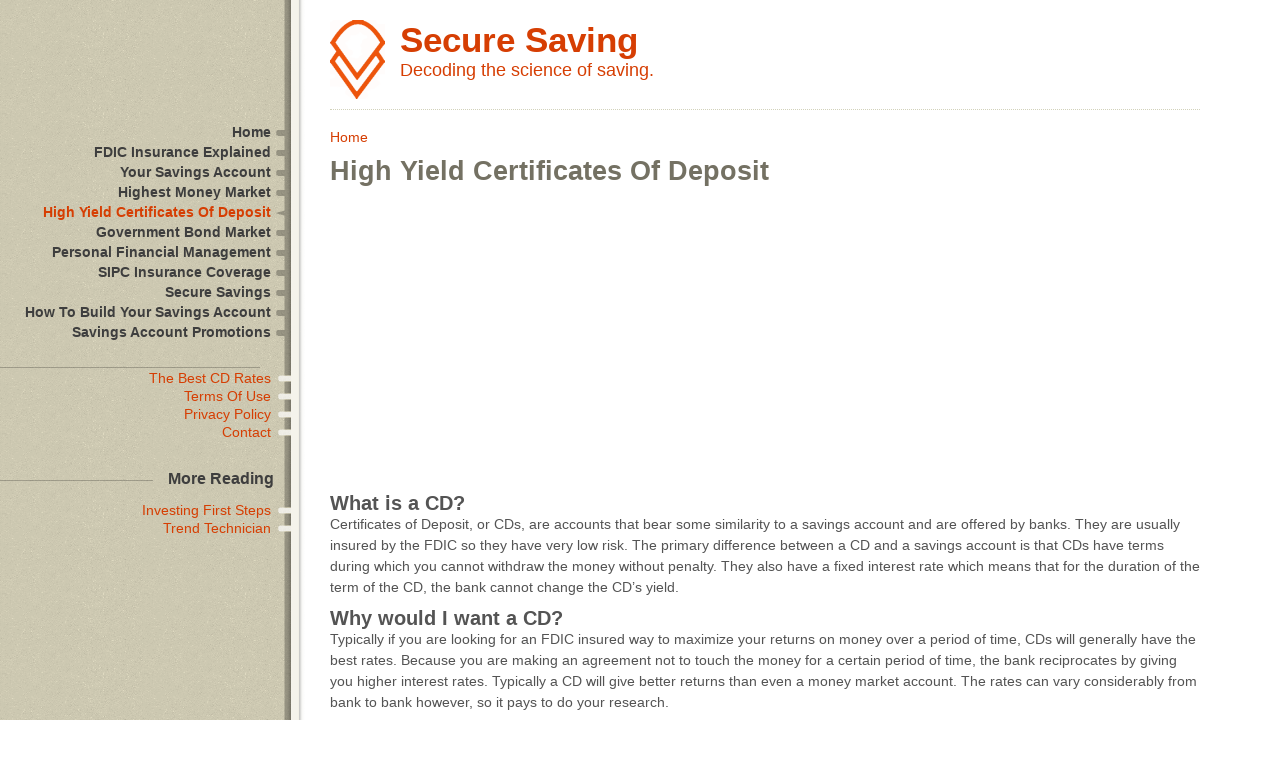

--- FILE ---
content_type: text/html; charset=utf-8
request_url: https://www.securesaving.com/content/high-yield-certificates-deposit
body_size: 3520
content:
 
<!DOCTYPE html PUBLIC "-//W3C//DTD XHTML 1.0 Strict//EN"
  "http://www.w3.org/TR/xhtml1/DTD/xhtml1-strict.dtd">
<html xmlns="http://www.w3.org/1999/xhtml" xml:lang="en" lang="en" dir="ltr">

<head>
<meta http-equiv="Content-Type" content="text/html; charset=utf-8" />
  <title>High Yield Certificates of Deposit | Secure Saving</title>
  <meta http-equiv="Content-Type" content="text/html; charset=utf-8" />
<link rel="shortcut icon" href="/sites/securesaving.com/files/abarre_favicon.ico" type="image/x-icon" />
  <link type="text/css" rel="stylesheet" media="all" href="/sites/securesaving.com/files/css/css_8990f96b770108b1b50ce572b9e47eca.css" />
  <script type="text/javascript" src="/sites/securesaving.com/files/js/js_7fc95b81f3bd9089a606cb3fdeb1f216.js"></script>
<script type="text/javascript">
<!--//--><![CDATA[//><!--
jQuery.extend(Drupal.settings, { "basePath": "/", "googleanalytics": { "trackOutbound": 1, "trackMailto": 1, "trackDownload": 1, "trackDownloadExtensions": "7z|aac|arc|arj|asf|asx|avi|bin|csv|doc|exe|flv|gif|gz|gzip|hqx|jar|jpe?g|js|mp(2|3|4|e?g)|mov(ie)?|msi|msp|pdf|phps|png|ppt|qtm?|ra(m|r)?|sea|sit|tar|tgz|torrent|txt|wav|wma|wmv|wpd|xls|xml|z|zip" } });
//--><!]]>
</script>
<script type="text/javascript">
<!--//--><![CDATA[//><!--
window.google_analytics_uacct = "UA-4722929-14";
//--><!]]>
</script>
	<!--[if lte IE 6]>
	  <style type="text/css" media="all">@import "/sites/all/themes/abarre/css/ie6.css";</style>
	<![endif]-->
	<!--[if IE 7]>
  	<style type="text/css" media="all">@import "/sites/all/themes/abarre/css/ie7.css";</style>
	<![endif]-->

</head>

<body class="not-front not-logged-in page-node node-type-page no-sidebars">
  
    <div id="header">

                  <a href="/" title="Home">
            <img src="/sites/securesaving.com/files/abarre_logo.PNG" alt="Home" id="logo" />
          </a>
                
                  <h1 id='site-name'>
            <a href="/" title="Home">
              Secure Saving            </a>
          </h1>
                
                  <div id='site-slogan'>
            Decoding the science of saving.           </div>
                
				<div class="clear-block"></div>

              

    </div> <!-- /header -->

    <div id="main">
			<div id="content" class="column">
      	      		      <div class="breadcrumb"><a href="/">Home</a></div>      	      	<h1 class="title">High Yield Certificates of Deposit</h1>      	      	      	<div class="node" id="node-7">
	  
	  
	  
	  <div class="content">
	    <!-- google_ad_section_start --><p><div class='adsense' style='display:inline-block;width:336px;height:280px;'>
<script type="text/javascript"><!--
google_ad_client = "ca-pub-6776713453609700";
/* 336x280 */
google_ad_slot = "9336582836";
google_ad_width = 336;
google_ad_height = 280;
//-->
</script>
<script type="text/javascript"
src="//pagead2.googlesyndication.com/pagead/show_ads.js">
</script>
</div></p>
<h2>What is a CD?</h2>
<p>Certificates of Deposit, or CDs, are accounts that bear some similarity to a savings account and are offered by banks.  They are usually insured by the FDIC so they have very low risk.  The primary difference between a CD and a savings account is that CDs have terms during which you cannot withdraw the money without penalty.  They also have a fixed interest rate which means that for the duration of the term of the CD, the bank cannot change the CD’s yield.  </p>
<h2>Why would I want a CD?</h2>
<p>Typically if you are looking for an FDIC insured way to maximize your returns on money over a period of time, CDs will generally have the best rates.  Because you are making an agreement not to touch the money for a certain period of time, the bank reciprocates by giving you higher interest rates.  Typically a CD will give better returns than even a money market account.  The rates can vary considerably from bank to bank however, so it pays to do your research.</p>
<h2>CD Guidelines</h2>
<p>Often, banks offer higher interest rates for larger CDs.  They also typically have a minimum balance to open a CD.  For example, you may need to fund your CD with at least $5,000. CDs funded with a larger initial amount, and CDs held for a longer term, may give higher interest rates.  So a 5 year, $10,000 CD will generally return a better yield than a 1 year, $5,000 CD.  </p>
<div style="float:right;margin-left: 0.5em;"><div class='adsense' style='display:inline-block;width:336px;height:280px;'>
<script type="text/javascript"><!--
google_ad_client = "ca-pub-6776713453609700";
/* 336x280 */
google_ad_slot = "9336582836";
google_ad_width = 336;
google_ad_height = 280;
//-->
</script>
<script type="text/javascript"
src="//pagead2.googlesyndication.com/pagead/show_ads.js">
</script>
</div></div>
<p>A few institutions will try to offer CDs that are not insured by the FDIC.  Typically they try to entice you into this arrangement by offering a higher interest rate.  While this may seem appealing, you are putting your money at risk.  Once you remove the FDIC backing on a deposit account, you are already speculating, so you may very well be better off just going ahead and dealing with reputable bond brokers.</p>
<h2>High Yield Certificates of Deposit</h2>
<p>Finding the best yield on a CD is considerably easier than finding a good money market account.  While there are probably just as many, if not more options to choose from, your interest rate is guaranteed, so you don’t have to worry about the bank altering your interest rate.  You should however be wary of a practice that many banks use.  They will often offer great interest rates on a particular CD term, and then when those CDs come up for renewal, they will offer much worse yields.  They are hoping that you will just let the CD renew and they will get a great deal.  It is thus important to pay close attention to your CD investments. </p>
<h2>Where To Find The Best CDs</h2>
<p>While yields will vary based on which banks are in the most need of cash, <a href=http://click.linksynergy.com/fs-bin/click?id=rZqVecGnVyY&amp;offerid=189313.10000001&amp;type=3&amp;subid=0">Ally Bank</a> has generally competitive rates.  You can check with BankRate.com, but you will likely find Ally to be the best.  Be sure to check out their special rates and offers as well. </p>
<div style="clear:both;"></div>
<!-- google_ad_section_end -->	  </div>

	  
	</div>
      		    </div> <!-- /content -->

      <div id="sidebar-left" class="column">
	
        	        <ul class="links primary-links"><li class="menu-126 first"><a href="/content/home" title="Home">Home</a></li>
<li class="menu-131"><a href="/content/fdic-insurance-explained" title="FDIC Insurance Explained">FDIC Insurance Explained</a></li>
<li class="menu-129"><a href="/content/your-savings-account" title="Your Savings Account">Your Savings Account</a></li>
<li class="menu-128"><a href="/content/highest-money-market" title="Highest Money Market">Highest Money Market</a></li>
<li class="menu-132 active-trail active"><a href="/content/high-yield-certificates-deposit" title="High Yield Certificates of Deposit" class="active">High Yield Certificates of Deposit</a></li>
<li class="menu-130"><a href="/content/government-bond-market" title="Government Bond Market">Government Bond Market</a></li>
<li class="menu-127"><a href="/content/personal-financial-management" title="Personal Financial Management">Personal Financial Management</a></li>
<li class="menu-133"><a href="/content/sipc-insurance-coverage" title="SIPC Insurance Coverage">SIPC Insurance Coverage</a></li>
<li class="menu-142"><a href="/content/secure-savings" title="Secure Savings">Secure Savings</a></li>
<li class="menu-144"><a href="/content/how-build-your-savings-account" title="How to Build Your Savings Account">How To Build Your Savings Account</a></li>
<li class="menu-146 last"><a href="/content/savings-account-promotions" title="Savings Account Promotions">Savings Account Promotions</a></li>
</ul>        
				                   
          <div id="block-menu-menu-other" class="block block-menu">  
    <h2 class="title">  </h2>
    <div class="content">
      <ul class="menu"><li class="leaf first"><a href="http://click.linksynergy.com/fs-bin/click?id=rZqVecGnVyY&amp;offerid=189313.10000001&amp;type=3&amp;subid=0" title="">The Best CD Rates</a></li>
<li class="leaf"><a href="/content/terms-use" title="Terms Of Use">Terms Of Use</a></li>
<li class="leaf"><a href="/content/privacy-policy-securesavingcom" title="Privacy Policy for SecureSaving.com">Privacy Policy</a></li>
<li class="leaf last"><a href="/cdn-cgi/l/email-protection#c8bfadaaa5a9bbbcadba88bbadabbdbaadbba9bea1a6afe6aba7a5" title="">Contact</a></li>
</ul>    </div>    
</div>
<div id="block-menu-menu-links" class="block block-menu">  
    <h2 class="title"> More Reading </h2>
    <div class="content">
      <ul class="menu"><li class="leaf first"><a href="http://investingfirststeps.com/" title="">Investing First Steps</a></li>
<li class="leaf last"><a href="http://www.trendtechnician.com/" title="">Trend Technician</a></li>
</ul>    </div>    
</div>

        </div> <!-- /sidebar-left -->

	    </div> <!-- /main -->

      <div id="footer">
				<div id="corner"></div>
				<div class="content">
        	 				</div>
     </div> <!-- /footer -->

    <script data-cfasync="false" src="/cdn-cgi/scripts/5c5dd728/cloudflare-static/email-decode.min.js"></script><script type="text/javascript">
<!--//--><![CDATA[//><!--
var _gaq = _gaq || [];_gaq.push(["_setAccount", "UA-4722929-14"]);_gaq.push(["_trackPageview"]);(function() {var ga = document.createElement("script");ga.type = "text/javascript";ga.async = true;ga.src = ("https:" == document.location.protocol ? "https://ssl" : "http://www") + ".google-analytics.com/ga.js";var s = document.getElementsByTagName("script")[0];s.parentNode.insertBefore(ga, s);})();
//--><!]]>
</script>

</body>
</html>

--- FILE ---
content_type: text/html; charset=utf-8
request_url: https://www.google.com/recaptcha/api2/aframe
body_size: 268
content:
<!DOCTYPE HTML><html><head><meta http-equiv="content-type" content="text/html; charset=UTF-8"></head><body><script nonce="fQ-RlPxg_3mQfIHFSw2PoA">/** Anti-fraud and anti-abuse applications only. See google.com/recaptcha */ try{var clients={'sodar':'https://pagead2.googlesyndication.com/pagead/sodar?'};window.addEventListener("message",function(a){try{if(a.source===window.parent){var b=JSON.parse(a.data);var c=clients[b['id']];if(c){var d=document.createElement('img');d.src=c+b['params']+'&rc='+(localStorage.getItem("rc::a")?sessionStorage.getItem("rc::b"):"");window.document.body.appendChild(d);sessionStorage.setItem("rc::e",parseInt(sessionStorage.getItem("rc::e")||0)+1);localStorage.setItem("rc::h",'1769998358512');}}}catch(b){}});window.parent.postMessage("_grecaptcha_ready", "*");}catch(b){}</script></body></html>

--- FILE ---
content_type: text/css
request_url: https://www.securesaving.com/sites/securesaving.com/files/css/css_8990f96b770108b1b50ce572b9e47eca.css
body_size: 4599
content:

.node-unpublished{background-color:#fff4f4;}.preview .node{background-color:#ffffea;}#node-admin-filter ul{list-style-type:none;padding:0;margin:0;width:100%;}#node-admin-buttons{float:left;margin-left:0.5em;clear:right;}td.revision-current{background:#ffc;}.node-form .form-text{display:block;width:95%;}.node-form .container-inline .form-text{display:inline;width:auto;}.node-form .standard{clear:both;}.node-form textarea{display:block;width:95%;}.node-form .attachments fieldset{float:none;display:block;}.terms-inline{display:inline;}


fieldset{margin-bottom:1em;padding:.5em;}form{margin:0;padding:0;}hr{height:1px;border:1px solid gray;}img{border:0;}table{border-collapse:collapse;}th{text-align:left;padding-right:1em;border-bottom:3px solid #ccc;}.clear-block:after{content:".";display:block;height:0;clear:both;visibility:hidden;}.clear-block{display:inline-block;}/*_\*/
* html .clear-block{height:1%;}.clear-block{display:block;}/* End hide from IE-mac */



body.drag{cursor:move;}th.active img{display:inline;}tr.even,tr.odd{background-color:#eee;border-bottom:1px solid #ccc;padding:0.1em 0.6em;}tr.drag{background-color:#fffff0;}tr.drag-previous{background-color:#ffd;}td.active{background-color:#ddd;}td.checkbox,th.checkbox{text-align:center;}tbody{border-top:1px solid #ccc;}tbody th{border-bottom:1px solid #ccc;}thead th{text-align:left;padding-right:1em;border-bottom:3px solid #ccc;}.breadcrumb{padding-bottom:.5em}div.indentation{width:20px;height:1.7em;margin:-0.4em 0.2em -0.4em -0.4em;padding:0.42em 0 0.42em 0.6em;float:left;}div.tree-child{background:url(/misc/tree.png) no-repeat 11px center;}div.tree-child-last{background:url(/misc/tree-bottom.png) no-repeat 11px center;}div.tree-child-horizontal{background:url(/misc/tree.png) no-repeat -11px center;}.error{color:#e55;}div.error{border:1px solid #d77;}div.error,tr.error{background:#fcc;color:#200;padding:2px;}.warning{color:#e09010;}div.warning{border:1px solid #f0c020;}div.warning,tr.warning{background:#ffd;color:#220;padding:2px;}.ok{color:#008000;}div.ok{border:1px solid #00aa00;}div.ok,tr.ok{background:#dfd;color:#020;padding:2px;}.item-list .icon{color:#555;float:right;padding-left:0.25em;clear:right;}.item-list .title{font-weight:bold;}.item-list ul{margin:0 0 0.75em 0;padding:0;}.item-list ul li{margin:0 0 0.25em 1.5em;padding:0;list-style:disc;}ol.task-list li.active{font-weight:bold;}.form-item{margin-top:1em;margin-bottom:1em;}tr.odd .form-item,tr.even .form-item{margin-top:0;margin-bottom:0;white-space:nowrap;}tr.merge-down,tr.merge-down td,tr.merge-down th{border-bottom-width:0 !important;}tr.merge-up,tr.merge-up td,tr.merge-up th{border-top-width:0 !important;}.form-item input.error,.form-item textarea.error,.form-item select.error{border:2px solid red;}.form-item .description{font-size:0.85em;}.form-item label{display:block;font-weight:bold;}.form-item label.option{display:inline;font-weight:normal;}.form-checkboxes,.form-radios{margin:1em 0;}.form-checkboxes .form-item,.form-radios .form-item{margin-top:0.4em;margin-bottom:0.4em;}.marker,.form-required{color:#f00;}.more-link{text-align:right;}.more-help-link{font-size:0.85em;text-align:right;}.nowrap{white-space:nowrap;}.item-list .pager{clear:both;text-align:center;}.item-list .pager li{background-image:none;display:inline;list-style-type:none;padding:0.5em;}.pager-current{font-weight:bold;}.tips{margin-top:0;margin-bottom:0;padding-top:0;padding-bottom:0;font-size:0.9em;}dl.multiselect dd.b,dl.multiselect dd.b .form-item,dl.multiselect dd.b select{font-family:inherit;font-size:inherit;width:14em;}dl.multiselect dd.a,dl.multiselect dd.a .form-item{width:10em;}dl.multiselect dt,dl.multiselect dd{float:left;line-height:1.75em;padding:0;margin:0 1em 0 0;}dl.multiselect .form-item{height:1.75em;margin:0;}.container-inline div,.container-inline label{display:inline;}ul.primary{border-collapse:collapse;padding:0 0 0 1em;white-space:nowrap;list-style:none;margin:5px;height:auto;line-height:normal;border-bottom:1px solid #bbb;}ul.primary li{display:inline;}ul.primary li a{background-color:#ddd;border-color:#bbb;border-width:1px;border-style:solid solid none solid;height:auto;margin-right:0.5em;padding:0 1em;text-decoration:none;}ul.primary li.active a{background-color:#fff;border:1px solid #bbb;border-bottom:#fff 1px solid;}ul.primary li a:hover{background-color:#eee;border-color:#ccc;border-bottom-color:#eee;}ul.secondary{border-bottom:1px solid #bbb;padding:0.5em 1em;margin:5px;}ul.secondary li{display:inline;padding:0 1em;border-right:1px solid #ccc;}ul.secondary a{padding:0;text-decoration:none;}ul.secondary a.active{border-bottom:4px solid #999;}#autocomplete{position:absolute;border:1px solid;overflow:hidden;z-index:100;}#autocomplete ul{margin:0;padding:0;list-style:none;}#autocomplete li{background:#fff;color:#000;white-space:pre;cursor:default;}#autocomplete li.selected{background:#0072b9;color:#fff;}html.js input.form-autocomplete{background-image:url(/misc/throbber.gif);background-repeat:no-repeat;background-position:100% 2px;}html.js input.throbbing{background-position:100% -18px;}html.js fieldset.collapsed{border-bottom-width:0;border-left-width:0;border-right-width:0;margin-bottom:0;height:1em;}html.js fieldset.collapsed *{display:none;}html.js fieldset.collapsed legend{display:block;}html.js fieldset.collapsible legend a{padding-left:15px;background:url(/misc/menu-expanded.png) 5px 75% no-repeat;}html.js fieldset.collapsed legend a{background-image:url(/misc/menu-collapsed.png);background-position:5px 50%;}* html.js fieldset.collapsed legend,* html.js fieldset.collapsed legend *,* html.js fieldset.collapsed table *{display:inline;}html.js fieldset.collapsible{position:relative;}html.js fieldset.collapsible legend a{display:block;}html.js fieldset.collapsible .fieldset-wrapper{overflow:auto;}.resizable-textarea{width:95%;}.resizable-textarea .grippie{height:9px;overflow:hidden;background:#eee url(/misc/grippie.png) no-repeat center 2px;border:1px solid #ddd;border-top-width:0;cursor:s-resize;}html.js .resizable-textarea textarea{margin-bottom:0;width:100%;display:block;}.draggable a.tabledrag-handle{cursor:move;float:left;height:1.7em;margin:-0.4em 0 -0.4em -0.5em;padding:0.42em 1.5em 0.42em 0.5em;text-decoration:none;}a.tabledrag-handle:hover{text-decoration:none;}a.tabledrag-handle .handle{margin-top:4px;height:13px;width:13px;background:url(/misc/draggable.png) no-repeat 0 0;}a.tabledrag-handle-hover .handle{background-position:0 -20px;}.joined + .grippie{height:5px;background-position:center 1px;margin-bottom:-2px;}.teaser-checkbox{padding-top:1px;}div.teaser-button-wrapper{float:right;padding-right:5%;margin:0;}.teaser-checkbox div.form-item{float:right;margin:0 5% 0 0;padding:0;}textarea.teaser{display:none;}html.js .no-js{display:none;}.progress{font-weight:bold;}.progress .bar{background:#fff url(/misc/progress.gif);border:1px solid #00375a;height:1.5em;margin:0 0.2em;}.progress .filled{background:#0072b9;height:1em;border-bottom:0.5em solid #004a73;width:0%;}.progress .percentage{float:right;}.progress-disabled{float:left;}.ahah-progress{float:left;}.ahah-progress .throbber{width:15px;height:15px;margin:2px;background:transparent url(/misc/throbber.gif) no-repeat 0px -18px;float:left;}tr .ahah-progress .throbber{margin:0 2px;}.ahah-progress-bar{width:16em;}#first-time strong{display:block;padding:1.5em 0 .5em;}tr.selected td{background:#ffc;}table.sticky-header{margin-top:0;background:#fff;}#clean-url.install{display:none;}html.js .js-hide{display:none;}#system-modules div.incompatible{font-weight:bold;}#system-themes-form div.incompatible{font-weight:bold;}span.password-strength{visibility:hidden;}input.password-field{margin-right:10px;}div.password-description{padding:0 2px;margin:4px 0 0 0;font-size:0.85em;max-width:500px;}div.password-description ul{margin-bottom:0;}.password-parent{margin:0 0 0 0;}input.password-confirm{margin-right:10px;}.confirm-parent{margin:5px 0 0 0;}span.password-confirm{visibility:hidden;}span.password-confirm span{font-weight:normal;}

ul.menu{list-style:none;border:none;text-align:left;}ul.menu li{margin:0 0 0 0.5em;}li.expanded{list-style-type:circle;list-style-image:url(/misc/menu-expanded.png);padding:0.2em 0.5em 0 0;margin:0;}li.collapsed{list-style-type:disc;list-style-image:url(/misc/menu-collapsed.png);padding:0.2em 0.5em 0 0;margin:0;}li.leaf{list-style-type:square;list-style-image:url(/misc/menu-leaf.png);padding:0.2em 0.5em 0 0;margin:0;}li a.active{color:#000;}td.menu-disabled{background:#ccc;}ul.links{margin:0;padding:0;}ul.links.inline{display:inline;}ul.links li{display:inline;list-style-type:none;padding:0 0.5em;}.block ul{margin:0;padding:0 0 0.25em 1em;}

#permissions td.module{font-weight:bold;}#permissions td.permission{padding-left:1.5em;}#access-rules .access-type,#access-rules .rule-type{margin-right:1em;float:left;}#access-rules .access-type .form-item,#access-rules .rule-type .form-item{margin-top:0;}#access-rules .mask{clear:both;}#user-login-form{text-align:center;}#user-admin-filter ul{list-style-type:none;padding:0;margin:0;width:100%;}#user-admin-buttons{float:left;margin-left:0.5em;clear:right;}#user-admin-settings fieldset .description{font-size:0.85em;padding-bottom:.5em;}.profile{clear:both;margin:1em 0;}.profile .picture{float:right;margin:0 1em 1em 0;}.profile h3{border-bottom:1px solid #ccc;}.profile dl{margin:0 0 1.5em 0;}.profile dt{margin:0 0 0.2em 0;font-weight:bold;}.profile dd{margin:0 0 1em 0;}




*{margin:0;padding:0;}#main{color:#545454;}#main .node .submitted{color:#868686;}#main h1,#edit-title,#user-login-form .form-item label,#footer #block-menu-2 ul,#footer #block-menu-2 li,#footer #block-menu-2 a{color:#747163;}a,a:link,a:visited,#site-slogan{color:#d63e03;}#main .links li.comment_add a,#main .links li.comment_comments a,#main .links li.comment_edit a,#main .links li.comment_delete a,#main .links li.comment_reply a{background-color:#d63e03;}a:hover,a:active{color:#8A2A03;}#main .links ul li.comment_add a:hover,#main .links ul li.comment_comments a:hover,#main .links ul li.comment_edit a:hover,#main .links ul li.comment_delete a:hover,#main .links ul li.comment_reply a:hover{background-color:#8A2A03;text-decoration:none;}#sidebar-left .content{color:#4f4f4f;}#sidebar-left ul ul li a,#sidebar-left ul ul ul li a,#sidebar-left .links li a.active,#sidebar-left  .links li a:hover{color:#d63e03;}#sidebar-left a:hover,#sidebar-left ul ul li a:hover,#sidebar-left ul ul li a.active,#sidebar-left ul ul ul li a:hover,#sidebar-left ul ul ul li a.active{color:#8A2A03;}#sidebar-left li a.active,#sidebar-left h2.title,#sidebar-left ul li,#sidebar-left .links li a{color:#3e3e3e;}#sidebar-left tr,#sidebar-left td{border-bottom:1px solid #747163;}body{font-family:"trebuchet ms",arial,sans-serif;font-size:0.85em;background:transparent url(/sites/all/themes/abarre/images/bg.gif) repeat-y;min-width:800px;max-width:1300px;}#header{position:relative;margin:0 80px 10px 330px;padding-bottom:10px;padding-top:20px;border-bottom:1px dotted #D2D2BB;}.column{float:left;position:relative;}#main{padding:0 80px 0 330px;}#content{margin-bottom:20px;width:100%;min-height:450px;}#sidebar-left{text-align:right;width:291px;right:330px;margin-left:-100%;}#footer{height:45px;background:transparent url(/sites/all/themes/abarre/images/footer-corner.gif) no-repeat top left;clear:both;margin:0 30px 0 225px;}#header h1 a{font-size:1.3em;text-decoration:none;}#header #logo{float:left;margin-right:15px;}#site-slogan{font-size:1.3em;}#search-theme-form{position:absolute;right:10px;bottom:5px;}#sidebar-left a{text-decoration:none;}#sidebar-left h2.title{background:transparent url(/sites/all/themes/abarre/images/header-side.gif) repeat top left;}#sidebar-left .block{margin:10px 0 20px 0;padding:0 0 0 15px;background:transparent url(/sites/all/themes/abarre/images/block.gif) no-repeat top left;}#sidebar-left h2.title{margin:6px 7px 0 0;float:right;font-size:1.2em;padding:0 10px 0 15px;}#sidebar-left .node{padding-bottom:10px;border-bottom:1px solid #fff;margin-bottom:15px;}#sidebar-left .node h2.title{float:none;}#sidebar-left ul{padding:0;margin:5px 0 5px 0;text-align:right;}#sidebar-left ul li{list-style:none;list-style-image:none;padding:0 0 3px;}#sidebar-left ul li a{background:transparent url(/sites/all/themes/abarre/images/side-li.gif) no-repeat center right;padding-right:20px;margin-right:-18px;}#sidebar-left ul ul li a{font-size:0.9em;}#sidebar-left ul li a:hover,#sidebar-left ul li a.active{background:transparent url(/sites/all/themes/abarre/images/side-li-active.gif) no-repeat center right;}#sidebar-left ul li a.active{font-weight:bold;}#sidebar-left ul ul{margin:5px 0;}#sidebar-left ul ul ul{font-size:0.95em;margin-right:20px;padding-bottom:10px;}#sidebar-left ul ul li a{background:transparent url(/sites/all/themes/abarre/images/primary.gif) no-repeat center right;}#sidebar-left ul ul li a:hover,#sidebar-left ul ul li a.active{background:transparent url(/sites/all/themes/abarre/images/primary-active.gif) no-repeat center right;}#sidebar-left ul ul ul li a{padding-right:10px;background:transparent url(/sites/all/themes/abarre/images/bullet.gif) no-repeat 100% 6px;}#sidebar-left ul ul ul li a:hover,#sidebar-left ul ul ul li a.active{background:transparent url(/sites/all/themes/abarre/images/bullet.gif) no-repeat 100% 6px;}#sidebar-left .block .content{clear:right;margin:0;padding:10px 18px 0 0;}#sidebar-left tr.even{background-color:transparent;}#sidebar-left .links{background:none;margin:0;padding:0;}#sidebar-left .links li{display:block;background:transparent;margin:5px 0;padding:0;}#sidebar-left .links li a{background:transparent url(/sites/all/themes/abarre/images/primary.gif) no-repeat center right;font-size:1em;font-weight:bold;position:static;margin-right:0;text-transform:capitalize;}#sidebar-left .links li a.active,#sidebar-left  .links li a:hover{background:transparent url(/sites/all/themes/abarre/images/primary-active.gif) no-repeat center right;}#sidebar-left #block-user-1 ul li a{left:34px;}#sidebar-left #block-user-0{padding:0 0 10px 0px;}#user-login-form{padding:5px 0;text-align:right;}#user-login-form .form-item,#user-login-form #edit-submit{margin:5px 0 0 10px;}#user-login-form .form-item label{font-size:0.9em;margin-left:40px;float:left;}#user-login-form .item-list{margin-top:10px;}div#mission{color:#a2a198;}div#mission,#main .content blockquote{border-right:1px solid #deded9;border-left:1px solid #deded9;}.feed-icon{float:right;}.breadcrumb{padding:0;margin:10px 0;}#main .links li{padding-left:0;margin-left:0;background:none;}#main .content p,#main .node .content{font-family:arial,sans-serif;line-height:1.55em;}#main .content p{margin-bottom:10px;}#main h1{text-transform:capitalize;}#main a{text-decoration:none;}#main a:hover{text-decoration:underline;}div#mission{font:italic 110% georgia,times,serif;line-height:1.5em;padding:20px;margin:20px 0;background:transparent url(/sites/all/themes/abarre/images/shadow-bottom.gif) repeat-x top left;}.content ul,.content ol{margin:0 0 20px 20px;}#main .content ul ul,#main .content ol ol,#main .content ul ol,#main .content ol ul{margin-bottom:0;}dl dt{font-weight:bold;}dl dd{margin-left:10px;font-style:italic;}#main .content hr{border:1px dotted #ccc;margin-bottom:10px;}#main .content blockquote{font-style:italic;padding:10px;margin:20px 50px;background:#fff url(/sites/all/themes/abarre/images/shadow-bottom.gif) repeat-x top left;}#main .node{margin:0 0 20px;padding-bottom:30px;border-bottom:1px dotted #CCCCCC;}#main .node h2 a{font-size:120%;}#main .node h2 a:hover,#main .node .links a:hover{text-decoration:none;}#main .node .submitted{display:block;font-size:80%;}#main .node .links ul,#main #comments .links ul{display:block;margin-top:10px;}#main .node .links ul li,#main #comments ul li{margin:0 10px 0 0;}#main .links ul li.comment_add a:hover,#main .links ul li.comment_comments a:hover,#main .links li.comment_add a,#main .links li.comment_comments a,#main .links ul li.comment_edit a:hover,#main .links li.comment_edit a,#main .links ul li.comment_delete a:hover,#main .links li.comment_delete a,#main .links ul li.comment_reply a:hover,#main .links li.comment_reply a{background-repeat:no-repeat;background-position:top left;}#main .links ul li.comment_add a:hover,#main .links ul li.comment_comments a:hover{background-image:url(/sites/all/themes/abarre/images/comment.gif);}#main .links li.comment_add a,#main .links li.comment_comments a{height:9px;padding:0 0 0 13px;background-image:url(/sites/all/themes/abarre/images/comment.gif);}#main .links ul li.comment_edit a:hover{background-image:url(/sites/all/themes/abarre/images/edit.gif);}#main .links li.comment_edit a{height:9px;padding:0 0 0 13px;background-image:url(/sites/all/themes/abarre/images/edit.gif);}#main .links ul li.comment_delete a:hover{background-image:url(/sites/all/themes/abarre/images/delete.gif);}#main .links li.comment_delete a{height:9px;padding:0 0 0 13px;background-image:url(/sites/all/themes/abarre/images/delete.gif);}#main .links ul li.comment_reply a:hover{background-image:url(/sites/all/themes/abarre/images/reply.gif);}#main .links li.comment_reply a{height:9px;padding:0 0 0 13px;background-image:url(/sites/all/themes/abarre/images/reply.gif);}.submitted{color:#989898;margin-bottom:10px;font-size:80%;}.submitted img{width:15px;margin-right:5px;}.comment{border-bottom:1px dotted #CCC;padding-bottom:15px;margin:10px 0 20px;}span.new{color:#fff;margin-right:10px;background-color:#c00;padding:0 5px;}#main tr.odd .form-item,#main tr.even .form-item{margin:8px 0;}.theme-settings-bottom,.profile,.node-form .standard{clear:none;}.theme-settings-left,.theme-settings-right{float:none;}table{width:99%;}.messages,.status{color:#00A400;}div.tabs{top:5px;right:5px;position:fixed;z-index:999;}ul.tabs{text-align:center;background-color:#FFFFFF;padding:0;border:5px solid #c00;}.tabs .tabs li{display:block;}ul.primary li a{font-size:14px;background-color:transparent;border:none;margin:0;display:block;}ul.primary li.active a{border:none;background-color:#cdd;}.node-form textarea{width:97%;color:#545454;font:14px/1.6em arial,sans-serif;background:#fff url(/sites/all/themes/abarre/images/shadow-bottom.gif) repeat-x top left;}.node-form .form-item label{font-size:12px;padding:3px 10px;display:table;border-top:1px solid #999;border-bottom:2px solid #999;background-color:#efefef;}#edit-title{font:bold 22px "trebuchet ms",arial,sans-serif;padding:3px 10px;}fieldset{width:95%;background-color:#fff;}fieldset.collapsed{background-color:transparent;}.profile img{float:right;}tr,td{border-bottom:1px solid #ccc;}tr.even{background-color:#efefef;}tr.odd,td.active{background-color:transparent;}td.menu-disabled{background:#FFE2C6;}#forum .name a{font-size:16px;font-weight:bold;}#forum td{padding:10px;}.forum-topic-navigation{margin:5px 0;}#footer .content{padding:10px 60px 0 0;text-align:center;font-size:11px;margin:0 0 0 100px;color:#878787;}#footer #corner{height:29px;width:29px;float:right;height:29px;background:transparent url(/sites/all/themes/abarre/images/footer-corner2.gif) no-repeat top left;}#footer #block-menu-2 h2{display:none;}#footer #block-menu-2 ul{text-align:center;font-size:70%;margin:0pt 85px;padding-top:10px;}#footer #block-menu-2 ul ul{display:none;}#footer #block-menu-2 ul li{display:inline;}#footer #block-menu-2 li,#footer #block-menu-2 a{list-style-image:none;list-style:none;text-decoration:none;}#footer #block-menu-2 a:hover{text-decoration:underline;}
